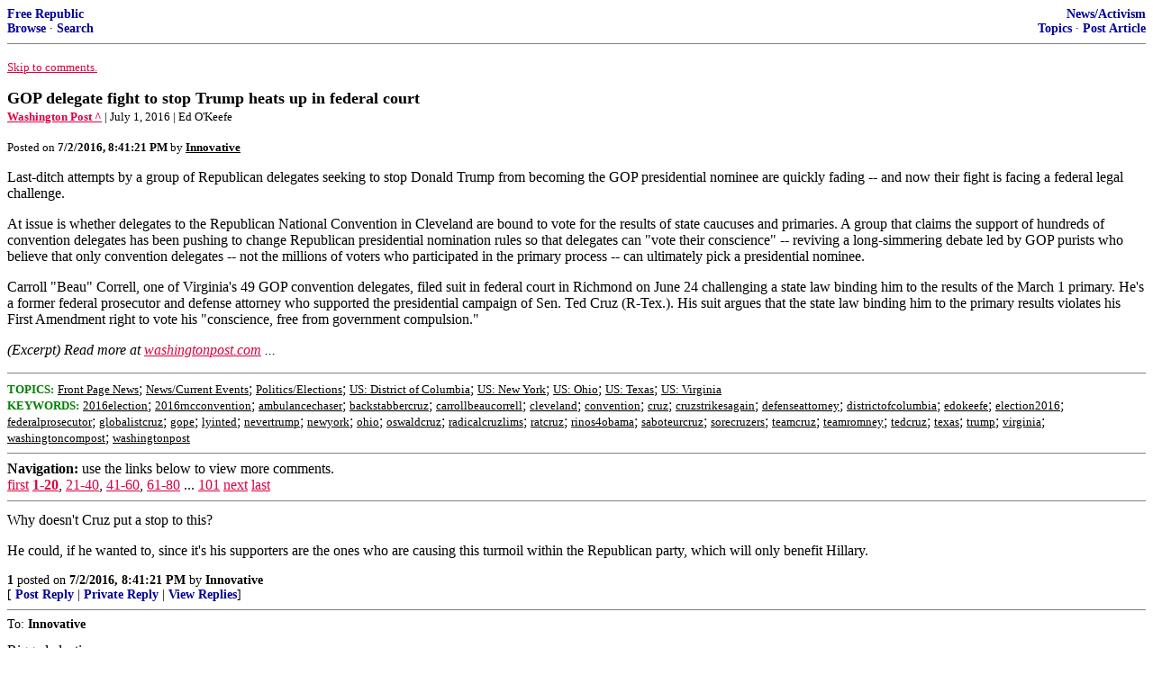

--- FILE ---
content_type: text/html; charset=utf-8
request_url: https://freerepublic.com/focus/f-news/3445791/posts
body_size: 6933
content:
<!DOCTYPE html>
<html lang="en">
<head>
    <meta charset="utf-8">
    <title>GOP delegate fight to stop Trump heats up in federal court</title>
    <link rel="stylesheet" href="/l/common.css">
    <style>
      body {
    color: black;
    background: white;
}

a {
    color: #e00040;
}

a :visited {
    color: #336699;
}

a :active {
    color: #000099;
}

div.a2 {
    font-size: 85%;
}
div.a2 a {
    text-decoration: none;
    font-weight: bold;
    color: black;
}
div.b2 {
    margin: 0.75em 0px;
}
div.n2 {
    font-size: 85%;
}
div.n2 a {
    text-decoration: none;
    font-weight: bold;
    color: #009;
}


body { background-color: white }
    </style>
    <script src="/l/common.js"></script>
    <link rel="shortcut icon" href="/l/favicon.ico" type="image/x-icon">
    <link rel="search" href="/focus/search" title="Search Free Republic">
    <script type="text/javascript">NG_AddEvent(window, 'load', NG_Localize);</script>
  </head>
  <body>
    



<div class="n2" style="margin-bottom: 0px">
<table width="100%" cellspacing="0" cellpadding="0" border="0">
<tr valign="bottom">
<td width="33%">
<a target="_self" href="/home.htm">Free Republic</a><br />
<a target="_self" href="/tag/*/index">Browse</a>
  &middot; <a target="_self" href="/focus/search">Search</a></td>
<td align="center" width="34%">
</td>
<td align="right" width="33%">
<a target="_self" href="/tag/news-forum/index">News/Activism</a><br />
<a target="_self" href="/focus/f-news/topics">Topics</a>
  &middot; <a target="_self" href="/perl/post_article">Post Article</a></td>
</tr>
</table>
</div>
<hr noshade="noshade" size="1" />



<p><a target="_self" href="#comment"><font size="-1">Skip to comments.</font></a></p>


<a id="top" target="_self" href="posts" style="text-decoration: none"><font color="black" size="+1"><b>GOP delegate fight to stop Trump heats up in federal court</b></font></a><br />

<small>
<b><a href="https://www.washingtonpost.com/news/post-politics/wp/2016/07/01/gop-delegate-fight-to-stop-trump-heats-up-in-federal-court/" target="_blank">Washington Post ^</a>
</b>
 | July 1, 2016
 | Ed O'Keefe
</small><br />

<p><small>Posted on <b><span class="date">07/02/2016 1:41:21 PM PDT</span></b> by <a href="/~innovative/" title="Since 2009-04-09"><font color="black"><b>Innovative</b></font></a></small></p>


<p>Last-ditch attempts by a group of Republican delegates seeking to stop Donald Trump from becoming the GOP presidential nominee are quickly fading -- and now their fight is facing a federal legal challenge. <p>At issue is whether delegates to the Republican National Convention in Cleveland are bound to vote for the results of state caucuses and primaries. A group that claims the support of hundreds of convention delegates has been pushing to change Republican presidential nomination rules so that delegates can &quot;vote their conscience&quot; -- reviving a long-simmering debate led by GOP purists who believe that only convention delegates -- not the millions of voters who participated in the primary process -- can ultimately pick a presidential nominee. <p>Carroll &quot;Beau&quot; Correll, one of Virginia&#39;s 49 GOP convention delegates, filed suit in federal court in Richmond on June 24 challenging a state law binding him to the results of the March 1 primary. He&#39;s a former federal prosecutor and defense attorney who supported the presidential campaign of Sen. Ted Cruz (R-Tex.). His suit argues that the state law binding him to the primary results violates his First Amendment right to vote his &quot;conscience, free from government compulsion.&quot;<br clear="all" /></p>

<p style="font-style: italic;">(Excerpt) Read more at <a href="https://www.washingtonpost.com/news/post-politics/wp/2016/07/01/gop-delegate-fight-to-stop-trump-heats-up-in-federal-court/" target="_blank">washingtonpost.com</a> ...</p>

<hr noshade="1" size="1" />

<font size="-1" color="green"><b>TOPICS:</b></font> <a href="/tag/frontpage-news/index"><font size="-1" color="black">Front Page News</font></a>; <a href="/tag/news-news/index"><font size="-1" color="black">News/Current Events</font></a>; <a href="/tag/elections-news/index"><font size="-1" color="black">Politics/Elections</font></a>; <a href="/tag/dc-news/index"><font size="-1" color="black">US: District of Columbia</font></a>; <a href="/tag/ny-news/index"><font size="-1" color="black">US: New York</font></a>; <a href="/tag/oh-news/index"><font size="-1" color="black">US: Ohio</font></a>; <a href="/tag/tx-news/index"><font size="-1" color="black">US: Texas</font></a>; <a href="/tag/va-news/index"><font size="-1" color="black">US: Virginia</font></a><br />
<font size="-1" color="green"><b>KEYWORDS:</b></font> <a href="/tag/2016election/index"><font size="-1" color="black">2016election</font></a>; <a href="/tag/2016rncconvention/index"><font size="-1" color="black">2016rncconvention</font></a>; <a href="/tag/ambulancechaser/index"><font size="-1" color="black">ambulancechaser</font></a>; <a href="/tag/backstabbercruz/index"><font size="-1" color="black">backstabbercruz</font></a>; <a href="/tag/carrollbeaucorrell/index"><font size="-1" color="black">carrollbeaucorrell</font></a>; <a href="/tag/cleveland/index"><font size="-1" color="black">cleveland</font></a>; <a href="/tag/convention/index"><font size="-1" color="black">convention</font></a>; <a href="/tag/cruz/index"><font size="-1" color="black">cruz</font></a>; <a href="/tag/cruzstrikesagain/index"><font size="-1" color="black">cruzstrikesagain</font></a>; <a href="/tag/defenseattorney/index"><font size="-1" color="black">defenseattorney</font></a>; <a href="/tag/districtofcolumbia/index"><font size="-1" color="black">districtofcolumbia</font></a>; <a href="/tag/edokeefe/index"><font size="-1" color="black">edokeefe</font></a>; <a href="/tag/election2016/index"><font size="-1" color="black">election2016</font></a>; <a href="/tag/federalprosecutor/index"><font size="-1" color="black">federalprosecutor</font></a>; <a href="/tag/globalistcruz/index"><font size="-1" color="black">globalistcruz</font></a>; <a href="/tag/gope/index"><font size="-1" color="black">gope</font></a>; <a href="/tag/lyinted/index"><font size="-1" color="black">lyinted</font></a>; <a href="/tag/nevertrump/index"><font size="-1" color="black">nevertrump</font></a>; <a href="/tag/newyork/index"><font size="-1" color="black">newyork</font></a>; <a href="/tag/ohio/index"><font size="-1" color="black">ohio</font></a>; <a href="/tag/oswaldcruz/index"><font size="-1" color="black">oswaldcruz</font></a>; <a href="/tag/radicalcruzlims/index"><font size="-1" color="black">radicalcruzlims</font></a>; <a href="/tag/ratcruz/index"><font size="-1" color="black">ratcruz</font></a>; <a href="/tag/rinos4obama/index"><font size="-1" color="black">rinos4obama</font></a>; <a href="/tag/saboteurcruz/index"><font size="-1" color="black">saboteurcruz</font></a>; <a href="/tag/sorecruzers/index"><font size="-1" color="black">sorecruzers</font></a>; <a href="/tag/teamcruz/index"><font size="-1" color="black">teamcruz</font></a>; <a href="/tag/teamromney/index"><font size="-1" color="black">teamromney</font></a>; <a href="/tag/tedcruz/index"><font size="-1" color="black">tedcruz</font></a>; <a href="/tag/texas/index"><font size="-1" color="black">texas</font></a>; <a href="/tag/trump/index"><font size="-1" color="black">trump</font></a>; <a href="/tag/virginia/index"><font size="-1" color="black">virginia</font></a>; <a href="/tag/washingtoncompost/index"><font size="-1" color="black">washingtoncompost</font></a>; <a href="/tag/washingtonpost/index"><font size="-1" color="black">washingtonpost</font></a>




<a name="comment"></a>


<hr size="1" noshade="1" />
<b>Navigation:</b> use the links below to view more comments.<br />
 <a href="posts?q=1&;page=1#1" class="fr_page_goto" target="_self">first</a> <B><a href="posts?q=1&;page=1" class="fr_page_here" target="_self">1-20</a></B>,&nbsp;<a href="posts?q=1&;page=21" class="fr_page_goto" target="_self">21-40</a>,&nbsp;<a href="posts?q=1&;page=41" class="fr_page_goto" target="_self">41-60</a>,&nbsp;<a href="posts?q=1&;page=61" class="fr_page_goto" target="_self">61-80</a>&nbsp;...&nbsp;<a href="posts?q=1&;page=101" class="fr_page_goto" target="_self">101</a> <a href="posts?q=1&;page=21" class="fr_page_goto" target="_self">next</a>  <a href="posts?q=1&;page=101#101" class="fr_page_goto" target="_self">last</a>
<hr size="1" noshade="1" />
<a name="1"></a>
<div class="b2">
    Why doesn&#39;t Cruz put a stop to this? <p>He could, if he wanted to, since it&#39;s his supporters are the ones who are causing this turmoil within the Republican party, which will only benefit Hillary.
<br clear="all"></div>
<div class="a2"><a target="_self" href="posts?page=1#1">1</a>
posted on <b><span class="date">07/02/2016 1:41:21 PM PDT</span></b>
by <a href="/~innovative/" title="Since 2009-04-09">Innovative</a>
</div>

<div class="n2">[
<a target="_self" href="reply?c=1">Post Reply</a>
 | <a target="_self" href="/perl/mail-compose?refid=3445791.1;reftype=comment">Private Reply</a>
 | <a target="_self" href="replies?c=1">View Replies</a>]</div>

<hr size="1" noshade="noshade" /><a name="2"></a>
<div class="a2">To: <b>Innovative</b></div>
<div class="b2">
    Rigged elections.<p>Sounds kind of unconstitutional.
<br clear="all"></div>
<div class="a2"><a target="_self" href="posts?page=2#2">2</a>
posted on <b><span class="date">07/02/2016 1:45:09 PM PDT</span></b>
by <a href="/~bogie/" title="Since 1998-09-05">Bogie</a>
(Just a coincidence?)
</div>

<div class="n2">[
<a target="_self" href="reply?c=2">Post Reply</a>
 | <a target="_self" href="/perl/mail-compose?refid=3445791.2;reftype=comment">Private Reply</a>
 | <a target="_self" href="#1">To 1</a>
 | <a target="_self" href="replies?c=2">View Replies</a>]</div>

<hr size="1" noshade="noshade" /><a name="3"></a>
<div class="a2">To: <b>Innovative</b></div>
<div class="b2">
    <p>&#8220;... the state law binding him to the primary results violates his First Amendment right to vote his &#8220;conscience, free from government compulsion.&#8221;</p>
<p>Then he should recuse himself from being a &#8220;delegate of the people&#8221; and wait till November to &#8220;vote his conscience&#8221;....</p>

<br clear="all"></div>
<div class="a2"><a target="_self" href="posts?page=3#3">3</a>
posted on <b><span class="date">07/02/2016 1:45:30 PM PDT</span></b>
by <a href="/~jbw1949/" title="Since 2016-01-31">JBW1949</a>
(I'm really PC....PATRIOTICALLY CORRECT!!!!)
</div>

<div class="n2">[
<a target="_self" href="reply?c=3">Post Reply</a>
 | <a target="_self" href="/perl/mail-compose?refid=3445791.3;reftype=comment">Private Reply</a>
 | <a target="_self" href="#1">To 1</a>
 | <a target="_self" href="replies?c=3">View Replies</a>]</div>

<hr size="1" noshade="noshade" /><a name="4"></a>
<div class="a2">To: <b>Innovative</b></div>
<div class="b2">
    <p>This is called &#8220;screw&#8221; the voters. I want to vote for whomever I want. I don&#8217;t want to play by the rules. I don&#8217;t want the votes in the primary to count.</p>

<br clear="all"></div>
<div class="a2"><a target="_self" href="posts?page=4#4">4</a>
posted on <b><span class="date">07/02/2016 1:46:16 PM PDT</span></b>
by <a href="/~parleybaer/" title="Since 2002-05-11">Parley Baer</a>
</div>

<div class="n2">[
<a target="_self" href="reply?c=4">Post Reply</a>
 | <a target="_self" href="/perl/mail-compose?refid=3445791.4;reftype=comment">Private Reply</a>
 | <a target="_self" href="#1">To 1</a>
 | <a target="_self" href="replies?c=4">View Replies</a>]</div>

<hr size="1" noshade="noshade" /><a name="5"></a>
<div class="a2">To: <b>Innovative</b></div>
<div class="b2">
    <p>&#8220;His suit argues that the state law binding him to the primary results violates his First Amendment right to vote his &#8220;conscience, free from government compulsion.&#8221;&#8221;</p>
<p>He&#8217;s an idiot. The GOP is a private organization and he was appointed to be a delegate in a private organization where he must follow the rules of that organization. His option is to resign as a delegate if he doesn&#8217;t like the rules.</p>
<p>I doubt a competent judge would even take the case if this is even remotely his reasoning. There is no compulsion from government.</p>

<br clear="all"></div>
<div class="a2"><a target="_self" href="posts?page=5#5">5</a>
posted on <b><span class="date">07/02/2016 1:46:20 PM PDT</span></b>
by <a href="/~rfengineer/" title="Since 2004-03-27">RFEngineer</a>
</div>

<div class="n2">[
<a target="_self" href="reply?c=5">Post Reply</a>
 | <a target="_self" href="/perl/mail-compose?refid=3445791.5;reftype=comment">Private Reply</a>
 | <a target="_self" href="#1">To 1</a>
 | <a target="_self" href="replies?c=5">View Replies</a>]</div>

<hr size="1" noshade="noshade" /><a name="6"></a>
<div class="a2">To: <b>Innovative</b></div>
<div class="b2">
    <p>You know, Romney is a snake and everybody knows he&#8217;s a snake. But many, MANY of us were badly fooled by Cruz, who is also a snake but tries to appear as a dove.</p>

<br clear="all"></div>
<div class="a2"><a target="_self" href="posts?page=6#6">6</a>
posted on <b><span class="date">07/02/2016 1:47:34 PM PDT</span></b>
by <a href="/~ls/" title="Since 1998-02-04">LS</a>
(&quot;Castles Made of Sand, Fall in the Sea . . . Eventually&quot; (Hendrix))
</div>

<div class="n2">[
<a target="_self" href="reply?c=6">Post Reply</a>
 | <a target="_self" href="/perl/mail-compose?refid=3445791.6;reftype=comment">Private Reply</a>
 | <a target="_self" href="#1">To 1</a>
 | <a target="_self" href="replies?c=6">View Replies</a>]</div>

<hr size="1" noshade="noshade" /><a name="7"></a>
<div class="a2">To: <b>Innovative</b></div>
<div class="b2">
    <p>&#8220;His suit argues that the state law binding him to the primary results violates his First Amendment right to vote his &#8220;conscience, free from government compulsion&#8221;</p>
<p>Political parties are private entities.</p>
<p>And were not these the people that were bragging about how their delegate stealing schemes were &#8220;in the rules&#8221;? Now rules dont matter because &#8220;muh first amendments&#8221;.</p>

<br clear="all"></div>
<div class="a2"><a target="_self" href="posts?page=7#7">7</a>
posted on <b><span class="date">07/02/2016 1:48:40 PM PDT</span></b>
by <a href="/~vandekoik/" title="Since 2005-12-04">VanDeKoik</a>
</div>

<div class="n2">[
<a target="_self" href="reply?c=7">Post Reply</a>
 | <a target="_self" href="/perl/mail-compose?refid=3445791.7;reftype=comment">Private Reply</a>
 | <a target="_self" href="#1">To 1</a>
 | <a target="_self" href="replies?c=7">View Replies</a>]</div>

<hr size="1" noshade="noshade" /><a name="8"></a>
<div class="a2">To: <b>Innovative</b></div>
<div class="b2">
    <p>Seems to me the delegate from Virginia agreed to be a delegate under specific rules, and now wants to change the rules he agreed to be a delegate under.</p>
<p>I think he is pissing into the wind, and I don&#8217;t think many will want to be near him when he turns around.</p>

<br clear="all"></div>
<div class="a2"><a target="_self" href="posts?page=8#8">8</a>
posted on <b><span class="date">07/02/2016 1:48:56 PM PDT</span></b>
by <a href="/~rockinqsranch/" title="Since 2004-01-25">rockinqsranch</a>
(Dems, Libs, Socialists Call 'em what you will, they all have fairies livin' in their trees.)
</div>

<div class="n2">[
<a target="_self" href="reply?c=8">Post Reply</a>
 | <a target="_self" href="/perl/mail-compose?refid=3445791.8;reftype=comment">Private Reply</a>
 | <a target="_self" href="#1">To 1</a>
 | <a target="_self" href="replies?c=8">View Replies</a>]</div>

<hr size="1" noshade="noshade" /><a name="9"></a>
<div class="a2">To: <b>RFEngineer</b></div>
<div class="b2">
    <p>Agreed.</p>
<p>I just don&#8217;t see how there is any federal legal violation here. Political parties can choose their candidates for office in any way they decide. There is no requirement that an election or caucus be held. They can pick candidates in a smoke filled room. They can choose candidates by coin flip or drawing straws. So I don&#8217;t see how this can go anywhere in court.</p>

<br clear="all"></div>
<div class="a2"><a target="_self" href="posts?page=9#9">9</a>
posted on <b><span class="date">07/02/2016 1:50:47 PM PDT</span></b>
by <a href="/~dilbertsandiego/" title="Since 2006-04-18">Dilbert San Diego</a>
</div>

<div class="n2">[
<a target="_self" href="reply?c=9">Post Reply</a>
 | <a target="_self" href="/perl/mail-compose?refid=3445791.9;reftype=comment">Private Reply</a>
 | <a target="_self" href="#5">To 5</a>
 | <a target="_self" href="replies?c=9">View Replies</a>]</div>

<hr size="1" noshade="noshade" /><a name="10"></a>
<div class="a2">To: <b>Innovative</b></div>
<div class="b2">
    <p>Laughable suit. A generation or two ago the attorney filing such a suit would have been threatened with contempt of court and would face sanctions for a frivolous suit.</p>
<p>If a party relies on state government to fund its primary, the state government can impose its conditions.</p>
<p>Cruz was a candidate of opportunity for a certain group of conservatives. The savvy have moved on and Cruz&#8217; carries no authority.</p>

<br clear="all"></div>
<div class="a2"><a target="_self" href="posts?page=10#10">10</a>
posted on <b><span class="date">07/02/2016 1:51:55 PM PDT</span></b>
by <a href="/~jjotto/" title="Since 2007-09-21">jjotto</a>
(&quot;Ya could look it up!&quot;)
</div>

<div class="n2">[
<a target="_self" href="reply?c=10">Post Reply</a>
 | <a target="_self" href="/perl/mail-compose?refid=3445791.10;reftype=comment">Private Reply</a>
 | <a target="_self" href="#1">To 1</a>
 | <a target="_self" href="replies?c=10">View Replies</a>]</div>

<hr size="1" noshade="noshade" /><a name="11"></a>
<div class="a2">To: <b>LS</b></div>
<div class="b2">
    <p>I presume that Trump would be the metaphorical mongoose in that story.</p>

<br clear="all"></div>
<div class="a2"><a target="_self" href="posts?page=11#11">11</a>
posted on <b><span class="date">07/02/2016 1:52:44 PM PDT</span></b>
by <a href="/~usfriendinvictoria/" title="Since 2005-04-04">USFRIENDINVICTORIA</a>
</div>

<div class="n2">[
<a target="_self" href="reply?c=11">Post Reply</a>
 | <a target="_self" href="/perl/mail-compose?refid=3445791.11;reftype=comment">Private Reply</a>
 | <a target="_self" href="#6">To 6</a>
 | <a target="_self" href="replies?c=11">View Replies</a>]</div>

<hr size="1" noshade="noshade" /><a name="12"></a>
<div class="a2">To: <b>Innovative; onyx; Jane Long; PA Engineer; Grampa Dave; KentTrappedInLiberalSeattle; SaveFerris; ...</b></div>
<div class="b2">
    <em>&quot;Why doesn&#39;t Cruz put a stop to this?&quot;</em><br />
 <br /><b>Simple reason:</b><br /><a href="http://tinypic.com?ref=2m34pcg" target="_blank"><img alt="Image and video hosting by TinyPic" border="0" src="http://i67.tinypic.com/2m34pcg.gif" /></a>
<br clear="all"></div>
<div class="a2"><a target="_self" href="posts?page=12#12">12</a>
posted on <b><span class="date">07/02/2016 1:53:34 PM PDT</span></b>
by <a href="/~mkjessup/" title="Since 2003-03-24">mkjessup</a>
(Cruz is an oily crap weasel who sold out to the GOPe and his deluded cultists need to wake-TF up.)
</div>

<div class="n2">[
<a target="_self" href="reply?c=12">Post Reply</a>
 | <a target="_self" href="/perl/mail-compose?refid=3445791.12;reftype=comment">Private Reply</a>
 | <a target="_self" href="#1">To 1</a>
 | <a target="_self" href="replies?c=12">View Replies</a>]</div>

<hr size="1" noshade="noshade" /><a name="13"></a>
<div class="a2">To: <b>Innovative</b></div>
<div class="b2">
    <blockquote>former federal prosecutor and defense attorney who supported the presidential campaign ...</blockquote> ... of a naturalized citizen. See Rogers v. Bellei. Not unusual for a lawyer (especially a government-emplyed prosecutor), cherry pick between the parts of the constitution to get the outcome he prefers.
<br clear="all"></div>
<div class="a2"><a target="_self" href="posts?page=13#13">13</a>
posted on <b><span class="date">07/02/2016 1:55:40 PM PDT</span></b>
by <a href="/~cboldt/" title="Since 1999-01-28">Cboldt</a>
</div>

<div class="n2">[
<a target="_self" href="reply?c=13">Post Reply</a>
 | <a target="_self" href="/perl/mail-compose?refid=3445791.13;reftype=comment">Private Reply</a>
 | <a target="_self" href="#1">To 1</a>
 | <a target="_self" href="replies?c=13">View Replies</a>]</div>

<hr size="1" noshade="noshade" /><a name="14"></a>
<div class="a2">To: <b>Innovative</b></div>
<div class="b2">
    These people knew the rules when they became delegates. <p> If their conscience doesn&#39;t let them follow state law and party rules, then step aside and let someone else be the delegate who com follow the law and the rules. <p> These delegates are not &quot;privileged&quot; individuals such that laws and ruler must be changed to accommodate them. If they can&#39;t live with the obligations and trust their voters placed in them, then step aside and let someone else do it. <p> -PJ
<br clear="all"></div>
<div class="a2"><a target="_self" href="posts?page=14#14">14</a>
posted on <b><span class="date">07/02/2016 1:56:17 PM PDT</span></b>
by <a href="/~politicaljunkietoo/" title="Since 2000-11-06">Political Junkie Too</a>
(If you are the Posterity of We the People, then you are a Natural Born Citizen.)
</div>

<div class="n2">[
<a target="_self" href="reply?c=14">Post Reply</a>
 | <a target="_self" href="/perl/mail-compose?refid=3445791.14;reftype=comment">Private Reply</a>
 | <a target="_self" href="#1">To 1</a>
 | <a target="_self" href="replies?c=14">View Replies</a>]</div>

<hr size="1" noshade="noshade" /><a name="15"></a>
<div class="a2">To: <b>Innovative</b></div>
<div class="b2">
    <p>So ridiculous. I got a call yesterday asking me if I would support unbinding delegates. I said this. &#8220;Donald Trump won my State, AZ, by a near landslide. How could I, a representative of the Republican Party, tell people who I register vote that their vote matters and then turn around and undermine that vote.&#8221; I will be voting, enthusiastically, for the next President of the United States, Donald Trump.&#8221;</p>
<p>Bunch of sore losers.</p>

<br clear="all"></div>
<div class="a2"><a target="_self" href="posts?page=15#15">15</a>
posted on <b><span class="date">07/02/2016 1:56:27 PM PDT</span></b>
by <a href="/~hildy/" title="Since 1998-04-25">Hildy</a>
</div>

<div class="n2">[
<a target="_self" href="reply?c=15">Post Reply</a>
 | <a target="_self" href="/perl/mail-compose?refid=3445791.15;reftype=comment">Private Reply</a>
 | <a target="_self" href="#1">To 1</a>
 | <a target="_self" href="replies?c=15">View Replies</a>]</div>

<hr size="1" noshade="noshade" /><a name="16"></a>
<div class="a2">To: <b>Innovative</b></div>
<div class="b2">
    <p>If they win I will flip to the DNC.</p>
<p>At least they are honest about hating conservatives.</p>

<br clear="all"></div>
<div class="a2"><a target="_self" href="posts?page=16#16">16</a>
posted on <b><span class="date">07/02/2016 1:56:53 PM PDT</span></b>
by <a href="/~nolibzone/" title="Since 2004-09-29">NoLibZone</a>
(The US is now as corrupt as Mexico.  Hillary will be rewarded. The US is only a Goldman Brand now.)
</div>

<div class="n2">[
<a target="_self" href="reply?c=16">Post Reply</a>
 | <a target="_self" href="/perl/mail-compose?refid=3445791.16;reftype=comment">Private Reply</a>
 | <a target="_self" href="#1">To 1</a>
 | <a target="_self" href="replies?c=16">View Replies</a>]</div>

<hr size="1" noshade="noshade" /><a name="17"></a>
<div class="a2">To: <b>NoLibZone</b></div>
<div class="b2">
    <p>A friend of mine is on the rules committee. I spoke with him this morning. They are going to make sure this doesn&#8217;t happen. Trust me.</p>

<br clear="all"></div>
<div class="a2"><a target="_self" href="posts?page=17#17">17</a>
posted on <b><span class="date">07/02/2016 1:57:48 PM PDT</span></b>
by <a href="/~hildy/" title="Since 1998-04-25">Hildy</a>
</div>

<div class="n2">[
<a target="_self" href="reply?c=17">Post Reply</a>
 | <a target="_self" href="/perl/mail-compose?refid=3445791.17;reftype=comment">Private Reply</a>
 | <a target="_self" href="#16">To 16</a>
 | <a target="_self" href="replies?c=17">View Replies</a>]</div>

<hr size="1" noshade="noshade" /><a name="18"></a>
<div class="a2">To: <b>Innovative</b></div>
<div class="b2">
    <p>Are you kidding? He LOVES all this!</p>

<br clear="all"></div>
<div class="a2"><a target="_self" href="posts?page=18#18">18</a>
posted on <b><span class="date">07/02/2016 1:59:00 PM PDT</span></b>
by <a href="/~shady/" title="Since 1998-03-27">Shady</a>
(We are at war again......this time for our lives...)
</div>

<div class="n2">[
<a target="_self" href="reply?c=18">Post Reply</a>
 | <a target="_self" href="/perl/mail-compose?refid=3445791.18;reftype=comment">Private Reply</a>
 | <a target="_self" href="#1">To 1</a>
 | <a target="_self" href="replies?c=18">View Replies</a>]</div>

<hr size="1" noshade="noshade" /><a name="19"></a>
<div class="a2">To: <b>Innovative</b></div>
<div class="b2">
    <p>Ted&#8217;s crew should pull up their pants and prepare to head for home. Of course, when Sen. Ted signs a pledge which he never intended to keep, he has little to say when delegates do the same. They are nothing more than individual cells in a single living being. If delegates do not vote for the winner in their state and refuse any attempt at following &#8216;the law&#8217;, they&#8217;ve every right to expect the scorn and barbs thrown their direction by American Voters who expected more from them. Hero worship is easy...much easier than attempting to save their nation&#8217;s laws, political field, and sovereignty.</p>

<br clear="all"></div>
<div class="a2"><a target="_self" href="posts?page=19#19">19</a>
posted on <b><span class="date">07/02/2016 1:59:06 PM PDT</span></b>
by <a href="/~vklee/" title="Since 2013-06-12">V K Lee</a>
(u TRUMP TRUMP TRUMP to TRIUMPH  Follow the lead  MAKE AMERICA GREAT)
</div>

<div class="n2">[
<a target="_self" href="reply?c=19">Post Reply</a>
 | <a target="_self" href="/perl/mail-compose?refid=3445791.19;reftype=comment">Private Reply</a>
 | <a target="_self" href="#1">To 1</a>
 | <a target="_self" href="replies?c=19">View Replies</a>]</div>

<hr size="1" noshade="noshade" /><a name="20"></a>
<div class="a2">To: <b>Innovative</b></div>
<div class="b2">
    <p>&#8220;Why doesn&#8217;t Cruz put a stop to this?&#8221;</p>
<p>because he is a dishonorable skunk and we were very lucky to get this &#8220;free&#8221; look at him for what he really is.</p>

<br clear="all"></div>
<div class="a2"><a target="_self" href="posts?page=20#20">20</a>
posted on <b><span class="date">07/02/2016 1:59:32 PM PDT</span></b>
by <a href="/~jmaroneps37/" title="Since 2001-09-06">jmaroneps37</a>
(Conservatism is truth. Liberalism is lies.)
</div>

<div class="n2">[
<a target="_self" href="reply?c=20">Post Reply</a>
 | <a target="_self" href="/perl/mail-compose?refid=3445791.20;reftype=comment">Private Reply</a>
 | <a target="_self" href="#1">To 1</a>
 | <a target="_self" href="replies?c=20">View Replies</a>]</div>


<p>
<hr size="1" noshade="1" />
<b>Navigation:</b> use the links below to view more comments.<br />
 <a href="posts?q=1&;page=1#1" class="fr_page_goto" target="_self">first</a> <B><a href="posts?q=1&;page=1" class="fr_page_here" target="_self">1-20</a></B>,&nbsp;<a href="posts?q=1&;page=21" class="fr_page_goto" target="_self">21-40</a>,&nbsp;<a href="posts?q=1&;page=41" class="fr_page_goto" target="_self">41-60</a>,&nbsp;<a href="posts?q=1&;page=61" class="fr_page_goto" target="_self">61-80</a>&nbsp;...&nbsp;<a href="posts?q=1&;page=101" class="fr_page_goto" target="_self">101</a> <a href="posts?q=1&;page=21" class="fr_page_goto" target="_self">next</a>  <a href="posts?q=1&;page=101#101" class="fr_page_goto" target="_self">last</a>
<hr size="1" noshade="1" />
<p class="disclaimer"><font size="-2">
    <strong>Disclaimer:</strong>
    Opinions posted on Free Republic are those of the individual
    posters and do not necessarily represent the opinion of Free Republic or its
    management. All materials posted herein are protected by copyright law and the
    exemption for fair use of copyrighted works.
</font></p>

<div class="n2" style="margin-bottom: 0px">
<table width="100%" cellspacing="0" cellpadding="0" border="0">
<tr valign="bottom">
<td width="33%">
<a target="_self" href="/home.htm">Free Republic</a><br />
<a target="_self" href="/tag/*/index">Browse</a>
  &middot; <a target="_self" href="/focus/search">Search</a></td>
<td align="center" width="34%">
</td>
<td align="right" width="33%">
<a target="_self" href="/tag/news-forum/index">News/Activism</a><br />
<a target="_self" href="/focus/f-news/topics">Topics</a>
  &middot; <a target="_self" href="/perl/post_article">Post Article</a></td>
</tr>
</table>
</div>
<hr noshade="noshade" size="1" color="#cccccc" style="display: none" />
<div style="font-size: 10pt; color: #009; font-family: arial; border-top: 1px solid #ccc; padding-top: 2px">
<a target="_self" href="/" style="text-decoration: none; color: #009"><b>FreeRepublic</b></a>, LLC, PO BOX 9771, FRESNO, CA 93794
</div>
<div style="font-size: 8pt; color: #777; font-family: Arial">
FreeRepublic.com is powered by software copyright 2000-2008 John Robinson
</div>


  </body>
</html>